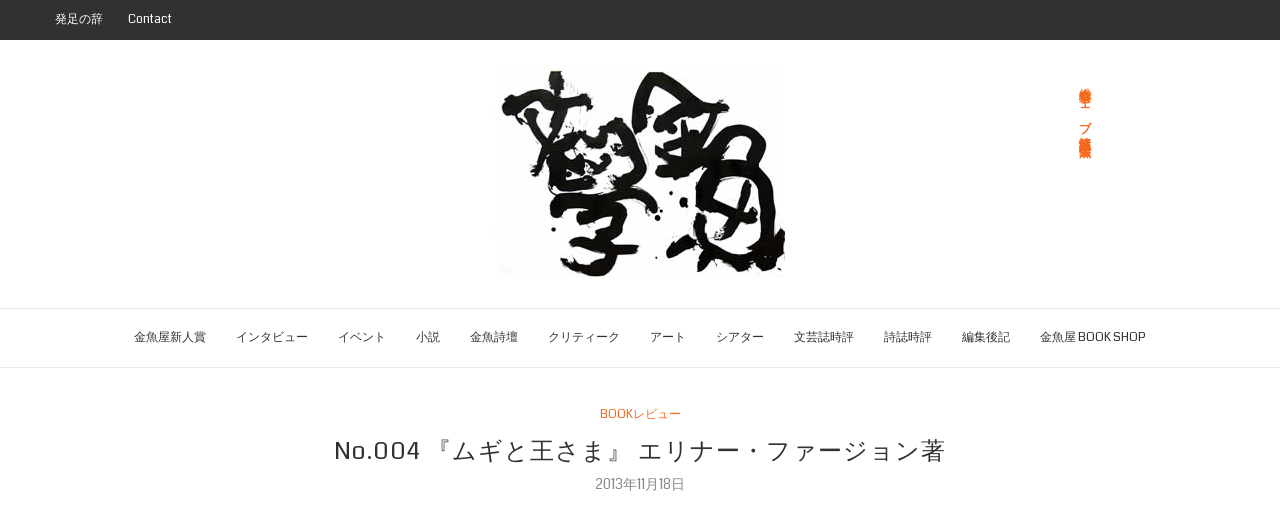

--- FILE ---
content_type: text/html; charset=utf-8
request_url: https://www.google.com/recaptcha/api2/aframe
body_size: 258
content:
<!DOCTYPE HTML><html><head><meta http-equiv="content-type" content="text/html; charset=UTF-8"></head><body><script nonce="RdDbcNQWqnajO9wLPIi28g">/** Anti-fraud and anti-abuse applications only. See google.com/recaptcha */ try{var clients={'sodar':'https://pagead2.googlesyndication.com/pagead/sodar?'};window.addEventListener("message",function(a){try{if(a.source===window.parent){var b=JSON.parse(a.data);var c=clients[b['id']];if(c){var d=document.createElement('img');d.src=c+b['params']+'&rc='+(localStorage.getItem("rc::a")?sessionStorage.getItem("rc::b"):"");window.document.body.appendChild(d);sessionStorage.setItem("rc::e",parseInt(sessionStorage.getItem("rc::e")||0)+1);localStorage.setItem("rc::h",'1769784669689');}}}catch(b){}});window.parent.postMessage("_grecaptcha_ready", "*");}catch(b){}</script></body></html>